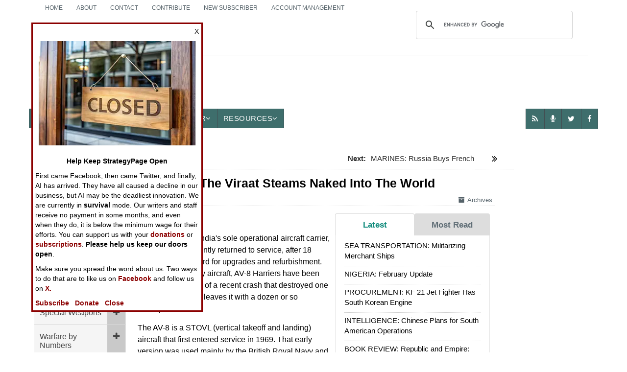

--- FILE ---
content_type: text/css
request_url: https://strategypage.com/css/style_08-08-20.css
body_size: 11407
content:
/*
Template Name: StrategyPage-2015
Author: StrategyPage and BeiBay
Description: StrategyPage stylesheet 2015
Version: 3.9
*/
body {
    font-family: "Helvetica Neue",HelveticaNeue,helvetica,arial,sans-serif;
    background-color: #fff;
    color: #000;
    overflow-x: hidden !important;
}

p {
    color: #000;
}

.container #mainContent p, .container #bios p {
    font-size: 16px;
    font-size: 1.6rem;
}

/* Alignments */
.alignleft, .alignleft img {
    display: inline;
    float: left;
}

.alignright, .alignright img {
    display: inline;
    float: right;
}

.aligncenter, img.aligncenter, .aligncenter img {
    display: block;
    margin-right: auto;
    margin-left: auto;
}
/* Lists and Links changes that were done in bootstrap are marked !important and noted*/
ul {
    padding: 0;
    margin: 0;
    list-style: none;
}

a {
    text-decoration: none;
    color: #616f77;
}
/* add to topnav1 for anchor link favs */
.buttonet {
    float: right;
    margin-top: 5px;
    margin-bottom: 15px;
    font-size: 99%;
}

    .buttonet a {
        color: #094840 /* #487d8e*/;
        border: 1px solid #094840;
        padding: 5px;
        margin: 2px 10px 5px;
        text-align: center;
        border-radius: 4px;
        -moz-border-radius: 4px;
        -webkit-border-radius: 4px;
    }

        .buttonet a > i {
            margin: 0 5px;
        }

        .buttonet a:hover {
            background: #094840 /* change from green1 top #128c7d*/;
            color: #fff;
        }

a, a:visited, .stratpg a, .stratpg a:visited {
    text-decoration: none !important; /* from underline in Bootstrap change */
}

    a:hover {
        color: #646464;
        text-decoration: none;
    }

.recent-stories a:hover {
    color: #8f3d3a;
    text-decoration: underline;
}

a:focus, .stratpg a:focus {
    outline: none !important; /* from thin dotted in Bootstrap change; and
  outline: 5px auto -webkit-focus-ring-color;
  outline-offset: -2px; */
    text-decoration: none;
    outline: none !important;
    outline-offset: none !important; /*Bootstrap changes */
}

h1, h2, h3,
h4, h5, h6 {
    font-weight: 600;
    font-family: "Helvetica Neue",HelveticaNeue,helvetica,arial,sans-serif;
    color: #444; /* change from 4e4e4e */
}

    h2.post_title {
        text-align: left; /* change from center */
        line-height: 1 !important;
        width: 97%;
        margin: 10px auto !important;
    }

h1 {
    font-size: 36px;
    color: #fff;
}

h2 {
    font-size: 25px;
}

h3 {
    font-size: 22px;
    color: #787878;
    font-weight: 400;
    line-height: 24px;
}

h4 {
    font-size: 20px;
}
/*Images */
img {
    border: none;
}

.advertisements img:hover, a img:hover {
    opacity: 0.75;
}

.img-center {
    display: block;
    margin-left: auto;
    margin-right: auto;
    text-align: center;
}

.img-right {
    display: block;
    margin-left: auto;
}

.img-left {
    display: block;
    margin-right: auto;
}

.transition {
    -webkit-transition: all 0.5s; /* Ch, Saf  3.2 */
    -moz-transition: all 0.5s; /* 4 < Fx <16 */
    -ms-transition: all 0.5s; /* IE 10 */
    -o-transition: all 0.5s; /* 10.5 < Op < 12.1 */
    transition: all 0.5s; /* IE 10, Ch 26+, Fx 16+, Op 12*/
}

#header {
    width: 98%;
    margin: 0 auto;
}

    #header .row {
        margin: 0 auto;
    }

.header_top {
    display: inline;
    float: left;
    width: 100%;
    border-bottom: 1px solid #e6e6e6;
}

.header_top_left {
    float: left;
    display: inline;
    width: 65%;
}

.top_nav {
    text-align: left;
}

    .top_nav li {
        display: inline-block;
    }

        .top_nav li a {
            color: #556269; /* was 798992 */
            display: inline-block;
            font-family: "Helvetica Neue",HelveticaNeue,helvetica,arial,sans-serif;
            font-size: 12px;
            padding: 8px 12px;
            text-transform: uppercase;
            -webkit-transition: all 0.5;
            -o-transition: all 0.5;
            transition: all 0.5;
        }

            .top_nav li a:hover {
                color: #128c7d;
                text-decoration: none;
                outline: none;
            }

            .top_nav li a.active {
                color: #094840;
                text-decoration: underline;
            }

.header_top_right {
    float: right;
    display: inline;
    width: 34%;
    text-align: right;
    margin-bottom: 10px;
}

.search_form {
    padding: 3px 0 0;
    
    width: 130px;
}

    .search_box {
        background: none repeat scroll 0 0 #eee;
        border: medium none;
        color: #444;
        display: inline-block;
        line-height: 27px;
        margin: 0;
        max-height: 31px;
        padding: 0 0 0 15px;
        width: 100px;
        vertical-align: top;
        
    }

    .search_button{
        background: url("/images/search_icon.png") no-repeat scroll center 5px rgba(0, 0, 0, 0);
        height: 27px;
        line-height: 27px;
        display: inline-block;
        border: none;
        width: 30px;
        
        
    }

.header_bottom {
    display: inline;
    float: left;
    width: 100%;
    padding: 15px 0;
}

/* icons */
.secret {
    font-size: 55px;
    margin: 15px 0 2px;
}

.fa-book, .fa-video-camera, .fa-file-video-o {
    font-size: 55px;
    margin: 5px 10px 3px 1px;
    padding-right: 20px;
}

.fa-folder {
    font-size: 50px;
    margin: 5px 0;
}
/* LOGO */
.logo-Spage {
    float: left;
    width: 295px;
    margin: 0;
    padding: 0;
}

    .logo-Spage a:focus {
        color: #000;
    }

.logo {
    color: #151515;
    letter-spacing: 1px;
    font-family: Georgia, "Times New Roman", Times, serif;
    font-size: 30px;
    margin: 15px 0 0;
    font-weight: bold;
    line-height: 32px;
    float: left;
}

.logo-img {
    width: 60px;
    height: 57px;
    float: left;
    margin: 0px 0 0;
}

.logo > img:hover {
    opacity: 1;
}

.logo > strong {
    color: #128c7d;
}

.logo > span {
    text-indent: 10px;
    color: #444;
    font-style: italic;
    font-weight: normal;
    display: block;
    letter-spacing: normal;
    font-size: 16px;
}

.navbar-default, #mobile-menu {
    border-radius: 0;
    padding: 0;
    margin-bottom: 0;
}

.container-fluid {
    padding-left: 0;
    padding-right: 0;
}

.navbar-collapse {
    padding-left: 0;
    padding-right: 0;
}

.custom_nav {
    width: 100%;
}

.navbar-default .navbar-nav > li > a, #mobile-menu .navbar-nav > li > a {
    color: #fff;
    display: block;
    font-family: "Helvetica Neue",HelveticaNeue,helvetica,arial,sans-serif;
    font-size: 15px;
    text-decoration: none;
    text-transform: uppercase;
    -webkit-transition: all 0.5s;
    -o-transition: all 0.5s;
    transition: all 0.5s;
}

.dropdown-menu > li > a {
    margin-top: -2px;
    color: #fff;
    padding: 5px 15px;
    -webkit-transition: all 0.5s; /* Ch, Saf  3.2 */
    -moz-transition: all 0.5s; /* 4 < Fx <16 */
    -ms-transition: all 0.5s; /* IE 10 */
    -o-transition: all 0.5s; /* 10.5 < Op < 12.1 */
    transition: all 0.5s; /* IE 10, Ch 26+, Fx 16+, Op 12*/
}

.navbar-default .navbar-nav > li > a.active {
    background: #094840;
    height: auto;
}

.dropdown-menu > li > a.active {
    text-decoration: underline;
}

/* addits */
li.social-menu {
    display: inline-block;
    float: right;
    font-size: 15px;
    margin: 0;
}

.socialed {
    display: block;
    font-size: 15px;
    float: right;
}

li.social-menu:hover {
    color: #edbb1f !important;
    background-color: #094840;
}

.social-top {
    display: inline-block;
    float: left;
    padding: 0;
    margin: 0;
}

#navarea {
    margin: 15px auto;
}

.navbar-right {
    float: right;
    width: 65%;
    margin: 0;
    padding: 0;
}

#mainContent {
    position: relative; /* added to make hovers on tabs, etc. work */
    background-color: #fff;
    display: inline;
    float: left;
    padding-top: 5px;
    width: 100%;
}

    #middle .col-md-6, .middle .col-md-6 {
        padding: 0 10px;
    }

.content_top {
    margin: 0 auto;
    float: left;
    display: inline;
    width: 100%;
}

.latest_slider {
    float: none; /* was left */
    display: block; /* was inline */
    width: 100%;
    /* padding-left: 10px; */
}

.photo-content .latest_slider {
    width: 95%;
    display: block;
    float: none;
    margin: 0 auto;
    background: #c1c0b4;
}

.content_top_right {
    float: left;
    display: inline;
    width: 100%;
}
/* Captions */
figcaption, caption {
    text-align: center;
    background: #eee;
    padding: 5px;
    margin: 0 auto 10px;
    border-bottom: 2px solid #7dc34d;
}
/* Featured Navs */
    .featured_nav li {
        display: block;
        float: left;
        height: 208px;
        margin-bottom: 10px;
        margin-right: 10px;
        position: relative;
        width: 48%;
    }

        .featured_nav li img {
            width: 100%;
            height: 100%;
        }

        .featured_nav li:hover .title_caption {
            height: 130px;
            padding-top: 15%;
        }

.title_caption {
    position: absolute;
    left: 0;
    right: 0;
    bottom: 0;
    padding: 10px;
    text-align: center;
    background-color: rgba(0,0,0,0.75);
    -webkit-transition: all 0.5s; /* Ch, Saf  3.2 */
    -moz-transition: all 0.5s; /* 4 < Fx <16 */
    -ms-transition: all 0.5s; /* IE 10 */
    -o-transition: all 0.5s; /* 10.5 < Op < 12.1 */
    transition: all 0.5s; /* IE 10, Ch 26+, Fx 16+, Op 12*/
}

.featured_nav li a {
    display: block;
    width: 100%;
    height: 100%;
    font-size: 16px;
    color: #fff;
    -webkit-transition: all 0.5s; /* Ch, Saf  3.2 */
    -moz-transition: all 0.5s; /* 4 < Fx <16 */
    -o-transition: all 0.5s; /* 10.5 < Op < 12.1 */
    transition: all 0.5s; /* IE 10, Ch 26+, Fx 16+, Op 12*/
}

.content_middle {
    float: left;
    display: inline;
    width: 100%;
}

.content_middle_leftbar {
    float: left;
    display: inline;
    width: 100%;
}

.single_category {
    float: left;
    display: inline;
    width: 100%;
}

    .single_category > h2, .archive_style_1 > h2 {
        text-align: center;
        font-size: 20px;
        font-weight: 700;
        margin-top: 5px;
        text-transform: uppercase;
        position: relative;
    }

.bold_line {
    bottom: 0;
    display: block;
    height: 10px;
    left: 0;
    position: absolute;
    width: 100%;
}

    .bold_line span {
        display: block;
        height: 100%;
        width: 100%; /*theme.css*/
        background-color: #128c7d;
    }

.solid_line {
    background-color: #fff;
    bottom: 5px;
    display: block;
    height: 1px;
    left: 0;
    position: absolute;
    width: 100%;
    z-index: 0;
}

/* Category Navs */

    .catg1_nav li {
        float: left;
        display: inline;
        width: 100%;
        margin-bottom: 30px;
    }

.catgimg_container {
    height: 150px;
    overflow: hidden;
    width: 100%;
    overflow: hidden;
}

.catg1_img img {
    height: 100%;
    width: 100%;
    -webkit-transition: all 0.5s;
    -o-transition: all 0.5s;
    transition: all 0.5s;
}

.catg1_img:hover img {
    -webkit-transform: scale(1.1); /* Safari and Chrome */
    -moz-transform: scale(1.1); /* Firefox */
    -ms-transform: scale(1.1); /* IE 9 */
    -o-transform: scale(1.1); /* Opera */
    transform: scale(1.1);
}

.single_featured_slide {
    float: left;
    display: inline;
    width: 100%;
    text-align: center;
}

    .single_featured_slide img {
        width: 100%;
    }

    .single_featured_slide > h2 a {
        color: #383838;
        font-size: 22px;
        font-weight: bold;
        text-transform: uppercase;
        -webkit-transition: all 0.5s;
        -o-transition: all 0.5s;
        -moz-transition: all 0.5s;
        transition: all 0.5s;
    }

        .single_featured_slide > h2 a:hover {
            color: #3e6e6c;
        }

    .single_featured_slide > p {
        font-size: 12px;
        padding: 0 16px;
    }
/* Slicks-style*/
.content_middle_middle .slick-prev {
    left: 15px;
    top: 25px;
}

.content_middle_middle .slick-next {
    left: 62px;
    right: 0;
    top: 25px;
}

.content_middle_rightbar {
    float: left;
    display: inline;
    width: 100%;
}

.content_bottom {
    float: left;
    display: inline;
    width: 100%;
}

.content_bottom_left {
    background-color: #fff;
    display: inline;
    float: left;
    margin-left: -15px;
    min-height: 200px;
    width: 102%;
    padding-right: 25px;
}

    .content_bottom_left .title_text {
        background-color: #fff;
    }

.archive_style_1 > .world_category_left {
    width: 48% !important;
    margin-right: 2%;
}
/*Features / fashion Categ */

    .features_catgnav li {
        border-bottom: 1px solid #ddd;
        display: block;
        margin-bottom: 10px;
        width: 100%;
    }

.catgimg2_container {
    width: 100%;
    height: 240px;
    float: left;
    display: block;
    overflow: hidden;
}

    .catgimg2_container img {
        width: 100%;
        height: 100%;
        -webkit-transition: all 0.5s;
        -moz-transition: all 0.5s;
        -ms-transition: all 0.5s;
        -o-transition: all 0.5s;
        transition: all 0.5s;
    }

    .catgimg2_container a:hover img {
        -webkit-transform: scale(1.1); /* Safari and Chrome */
        -moz-transform: scale(1.1); /* Firefox */
        -ms-transform: scale(1.1); /* IE 9 */
        -o-transform: scale(1.1); /* Opera */
        transform: scale(1.1);
    }
/* Comments and Posts */
.comments_box {
    float: left;
    display: inline;
    width: 100%;
    margin-bottom: 10px;
}

span.meta_date, span.meta_comment, span.meta_more {
    display: inline-block;
    margin-right: 8px;
    color: #777;
    font-size: 12px;
}

    span.meta_date:hover, span.meta_comment:hover, span.meta_more:hover, span.meta_comment a:hover, span.meta_more a:hover {
        color: #3e6e6c;
    }

    span.meta_date:before {
        content: "";
        font-family: FontAwesome;
        font-style: normal;
        font-weight: normal;
        padding-right: 4px;
        text-decoration: inherit;
    }

    span.meta_comment:before {
        content: "";
        font-family: FontAwesome;
        font-style: normal;
        font-weight: normal;
        padding-right: 4px;
        text-decoration: inherit;
    }

    span.meta_more:before {
        content: "";
        font-family: FontAwesome;
        font-style: normal;
        font-weight: normal;
        padding-right: 4px;
        text-decoration: inherit;
    }

/* accordion comments in theme.css*/
.comment {
    border-bottom: 2px solid #ddd;
    padding: 10px 0;
    line-height: 1.2;
}

    .comment .pull-left {
        margin: 0 5px;
    }

.commenter a {
    color: #556269; /* was change 798992*/
}

.comment-text {
    margin: 10px auto 10px 10px;
}

h5.comment-heading {
    font-size: inherit;
    margin: 0 5px;
}
/* nested comment */
.comment .comment {
    margin-left: 3%;
    border-bottom: 1px solid #ddd;
    border-top: 1px solid #ddd;
}
/* Tab Panels and Newsfeeder*/

.custom-tabs li {
    border-radius: 4px 4px 0 0;
    background: #ddd;
    text-align: center;
}
/*Nav Tabs */
.nav-tabs {
    border-bottom: 1px solid #3e6e6c;
}

.tab-content {
    padding-top: 20px;
}

.nav-tabs > li > a:before {
    visibility: hidden;
    margin-right: 0 !important;
}

.nav-tabs.nav-justified li {
    border-radius: 4px 4px 0 0;
}

.nav-tabs.nav-justified > li > a {
    margin-right: 0;
    margin-bottom: 0;
    border-bottom: none !important;
    border-radius: 4px 4px 0 0;
}

.nav-tabs > li.active > a, .nav-tabs > li.active > a:focus {
    color: #128c7d;
}

    .nav-tabs > li.active > a:hover {
        color: #3e6e6c !important;
    }

.nav-tabs > li > a:hover {
    background-color: #49b381;
    color: #fff !important;
}

.custom-tabs a.title {
    font-size: 115%;
    font-weight: bold;
}

.newsfeeder .tab-content, .newsfeeder-mobile .tab-content {
    border: 1px solid #e6e6e6;
    border-top: 0;
    padding: 10px;
}

.newsfeeder-mobile {
    display: none;
}

.newsfeeder {
    display: block;
    padding: 0 10px;
    min-width: 336px;
}

    .newsfeeder .tab-content li a {
        color: #000;
    }

        .newsfeeder .tab-content li a:hover {
            color: #646464;
            text-decoration: underline;
        }

.small_catg li, .news_catg li {
    border-bottom: 1px dotted #ccc;
    display: block;
    width: 95%;
    margin: 0 auto 10px;
    padding-bottom: 10px;
}

    .small_catg li:last-child {
        border-bottom: none;
    }

.popular_catg li {
    border-bottom: 1px dotted #ccc !important;
}
/* ====== */
.media-left, .comment-left {
    width: 112px;
    height: 112px;
}

    .media-left > img {
        width: 100%;
        height: 100%;
    }

h5.media-heading {
    font-size: 17px;
}

.media-heading a {
    font-family: Verdana, Geneva, sans-serif;
}

    .media-heading a:hover {
        color: #3e6e6c;
    }

.games_features_area {
    float: left;
    display: inline;
    width: 100%;
}

.games_category {
    float: left;
    display: inline;
    width: 49%;
}

.features_category {
    float: right;
    display: inline;
    width: 49%;
}

.videos_catrarea {
    float: left;
    display: inline;
    width: 100%;
}

.content_bottom_right {
    float: left;
    display: inline;
    width: 100%;
}

.single_bottom_rightbar {
    float: left;
    display: inline;
    width: 100%;
    margin-bottom: 10px;
}

    .single_bottom_rightbar > h2 {
        color: #222;
        display: block;
        font-size: 20px;
        font-weight: 700;
        line-height: 25px;
        margin: 6px 0 15px;
        padding: 0 0 13px;
        text-transform: uppercase;
        position: relative; /*theme.css*/
        border-bottom: 3px solid #3e6e6c;
    }

        .single_bottom_rightbar > h2:after {
            background: none repeat scroll 0 0 #556269 /* was 798992 change*/;
            bottom: -3px;
            content: "";
            height: 3px;
            left: 0;
            position: absolute;
            width: 45%;
        }

    .popular_catg .media-left img {
        border: 1px solid lightGrey;
        padding: 2px;
    }

    .popular_catg li {
        border-bottom: none;
    }

.single_bottom_rightbar ul li a {
    -webkit-transition: all 0.5s;
    -o-transition: all 0.5s;
    -moz-transition: all 0.5s;
    -ms-transition: all 0.5s;
    transition: all 0.5s;
}

.single_bottom_rightbar ul li > a:hover {
    color: #3e6e6c;
}

.single_bottom_rightbar ul li > a:before {
    content: "";
    display: inline-block;
    font-family: FontAwesome;
    font-style: normal;
    font-weight: normal;
    line-height: 1;
    margin-right: 5px;
}

.blog_archive {
    display: inline;
    float: left;
    width: 100%;
    margin-bottom: 15px;
}

    .blog_archive select {
        background-color: #fff;
        border: medium none;
        height: 50px;
        padding: 10px;
        width: 100%;
    }

        .blog_archive select option {
            cursor: pointer;
            padding: 10px 5px;
        }

#footer {
    float: left;
    display: inline;
    width: 100%;
    border-top: 10px solid #798992;
    margin-top: 30px;

}

.footer_top {
    background-color: #434c51;
    display: inline;
    float: left;
    padding: 15px 0;
    width: 100%;
}

    .footer_top h2, #footer h2 {
        color: #ddd;
    }

    .footer_top a {
        color: #eee;
    }

        .footer_top a:hover {
            color: #e69d00;
        }

.single_footer_top {
    float: left;
    display: inline;
    width: 100%;
}

    .single_footer_top > h2 {
        font-size: 18px;
        margin: 0 0 10px;
        padding: 6px 0;
        text-transform: uppercase;
    }
/* Flickr Widgets */

    .flicker_nav li {
        display: block;
        float: left;
        width: 22%;
        margin-right: 8px;
        margin-bottom: 8px;
    }

        .flicker_nav li a {
            display: block;
            height: 75px;
            width: 100%;
        }

            .flicker_nav li a img {
                width: 100%;
                height: 100%;
                -webkit-transition: all 0.5s;
                -moz-transition: all 0.5s;
                -ms-transition: all 0.5s;
                -o-transition: all 0.5s;
                transition: all 0.5s;
            }

                .flicker_nav li a img:hover {
                    opacity: 0.75;
                    -webkit-transform: rotate(360deg); /* Safari and Chrome */
                    -moz-transform: rotate(360deg); /* Firefox */
                    -ms-transform: rotate(360deg); /* IE 9 */
                    -o-transform: rotate(360deg); /* Opera */
                    transform: rotate(360deg);
                }

.labels_nav {
    text-align: left;
}

    .labels_nav li {
        display: inline-block;
    }

        .labels_nav li a {
            display: inline-block;
            background: none repeat scroll 0 0 #2e3d45;
            color: #dddddd;
            line-height: 12px;
            margin: 0 2px 4px 0;
            padding: 12px 17px;
            -webkit-transition: all 0.5s;
            -o-transition: all 0.5s;
            -moz-transition: all 0.5s;
            -ms-transition: all 0.5s;
            transition: all 0.5s;
        }

            .labels_nav li a:hover {
                background-color: #3e6e6c;
            }

.single_footer_top p {
    color: #ddd;
}

.footer_bottom {
    float: left;
    display: inline;
    width: 100%;
    background: none repeat scroll 0 0 #282e31;
    color: #eeeeee;
    font-size: 12px;
    padding: 8px 20px;
}

.footer_bottom_left {
    float: left;
    display: inline;
    width: 100%;
}

    .footer_bottom_left p, .footer_bottom_right p {
        color: #949494;
        margin: 9px 10px 10px;
    }

.footer_bottom_right p {
    font-size: 10px;
}

.footer_bottom_right {
    float: left;
    display: inline;
    width: 100%;
    text-align: right;
}
/*=========start single page===========*/
.single_page_area {
    border-bottom: 2px solid #333;
    display: inline;
    float: left;
    padding-top: 5px;
    width: 100%;
    padding-bottom: 15px;
}

.breadcrumb {
    border-radius: 0; /*theme.css add*/
    background-color: #3e6e6c;
    border: 2px solid #3e6e6c;
}

    .breadcrumb li a {
        color: #fff;
    }

    .breadcrumb > li + li:before {
        color: #fff;
    }

    .breadcrumb > .active {
        color: #fff;
    }

.single_page_area > h2 {
    color: #556269;
    border-left: 0;
    color: #000;
    padding: 0 10px;
    line-height: 40px;
}

.single_page_content {
    font-size: 15px;
    color: #000;
    float: left;
    display: inline;
    width: 95%;
}

    .single_page_content p {
        margin: 10px auto 15px;
        width: 95%;
        line-height: 1.5;
    }

.post_commentbox, .post_topinfo {
    border-bottom: 1px dotted #dedede;
    display: inline;
    float: left;
    margin-bottom: 15px;
    padding-bottom: 2px;
    padding-left: 5px;
    width: 100%;
}

    .post_commentbox a, .post_topinfo a {
        color: #556269 /* was 798992 */;
        margin-right: 5px;
        font-size: 13px;
        font-family: "Helvetica Neue", HelveticaNeue, helvetica, arial, sans-serif;
    }

.post_topinfo {
    text-align: right;
}

    .post_commentbox a:hover, .post_commentbox span:hover, .post_topinfo a:hover, .post_topinfo span:hover {
        color: #3e6e6c;
    }

    .post_commentbox a > i, .post_topinfo a > i {
        margin-right: 5px;
    }

    .post_commentbox span, .post_topinfo span {
        color: #556269 /* change from 798992 */;
        font-size: 11px;
        margin-right: 5px;
    }

        .post_commentbox span > i, .post_topinfo span > i {
            margin-right: 5px;
        }

figure img, .single_page_content img.no-margin {
    margin: 10px auto 0;
}

.single_page_content img {
    margin-bottom: 10px;
    margin-top: 20px;
    max-width: 100%;
}

.single_page_content h1, .page h1 {
    color: #000;
}

.single_page_content ul {
    margin-bottom: 10px;
}

    .single_page_content ul li {
        margin-bottom: 3px;
        padding-left: 30px;
    }

        .single_page_content ul li a:hover {
            opacity: 0.75;
        }

        .single_page_content ul li:before {
            border-radius: 0;
            color: #128c7d;
            content: "";
            height: 10px;
            margin-left: -15px;
            margin-top: 5px;
            position: absolute;
            width: 10px;
            /*theme.css*/ background: none repeat scroll 0 0 #3e6e6c;
        }

/* Article Newsfeeder Tabs */
#latest-pop-tabs1 .nav-justified.custom-tabs li a {
    list-style: none;
}

.single_page_content .newsfeeder ul, .single_page_content .newsfeeder li, .single_page_content .newsfeeder, .single_page_content .nav-tabs {
    list-style: none;
    list-style-type: none !important;
}

/* Newsfeeder in Content; News Tabs in Article */
.single_page_area .newsfeeder {
    float: right;
    display: inline;
    max-width: 50%;
}

.single_page_area .frontnewsfeeder {
    float: right;
    display: inline;
    max-width: 100%;
}

.single_page_content .newsfeeder ul li:before {
    border-radius: 0;
    display: none;
    content: none;
    height: 1px;
    margin-left: 0;
    margin-top: 0;
    position: relative;
    width: 0;
    /*theme.css*/ background: none;
}

.single_page_content .newsfeeder ul li {
    margin-bottom: 5px;
    padding-left: 0;
}

.single_page_content .newsfeeder ul {
    margin-bottom: 0;
}
/* Blockquotes */

.single_page_content blockquote, blockquote {
    border-color: #eee #3e6e6c;
    border-left: 5px solid #3e6e6c;
}

.single_page_content blockquote, blockquote {
    border-style: solid;
    border-width: 5px;
    font-size: 15px;
    font-style: italic;
}

    blockquote.feature {
        text-align: center;
        font-size: 115%;
        font-family: Georgia, "Times New Roman", Times, serif;
        font-weight: bold;
        width: 90%;
        margin: 0 auto;
    }

        blockquote.feature a {
            color: #0f7569 /*green1 dark*/;
        }

            blockquote.feature a:hover {
                color: red;
            }

    blockquote.leftframe {
        border-left: 5px solid #3e6e6c; /* was .single_page_area > h2 border */
    }
/* add for top nav posts */
.top-nav-extras { /*add to work */
    padding: 0;
    overflow: auto;
    display: table;
    width: 100%;
    margin-bottom: 0;
}

.post_pagination_top { /*add to work */
    padding: 0;
    overflow: auto;
    display: table;
    width: 100%;
    margin-bottom: 0;
}

.next1top {
    float: right;
    position: relative;
    display: table;
    margin-bottom: 5px;
    margin-bottom: .5rem;
    font-size: 89%;
    min-height: 25px;
    padding: 5px auto 3px;
    text-align: right;
    width: 100%; /*change from 87% */
}

.frontpage-middle  .newsfeeder {
    display: inline;
    max-width: 100%;
}

.frontpage-middle {
    padding: 0 15px 10px 15px;
    border-bottom: none;
    margin-top: -15px;
}

.next1top span {
    font-weight: bold;
    padding-right: 10px;
}

.next1top .top-naver {
    font-weight: bold;
    padding-right: 10px;
    line-height: 1;
    margin-bottom: 0;
}

.next1top a.posts-nav .postnav-title p {
    color: #2b2b2b; /*link green */
    font-weight: normal;
    padding: 10px 2px 10px 5px;
    margin: 0 auto;
    line-height: 1.5;
    text-indent: -10px;
    font-size: 15px !important;
    font-size: 1.5rem !important;
    border-bottom: 1px dotted #dedede; /* was border-bottom: 1px solid #798992;*/
}

    .next1top a.posts-nav .postnav-title p:hover {
        color: #c52d2f; /* red hover */
    }

.next1top a.posts-nav i {
    border-bottom: 1px dotted #dedede;
    text-align: center;
    padding-top: 11px;
    font-size: 20px;
    background-color: #fff;
    color: #000;
    float: left;
    width: 10%;
    height: 100%;
    position: absolute;
    right: 0;
    top: 0;
    bottom: 0;
    overflow: auto;
}

    .next1top a.posts-nav i:hover {
        color: #c52d2f; /* red hover */
        background-color: #fff;
    }

.next1top .postnav-title {
    float: left;
    width: 90%;
    position: relative;
    left: 0;
    border-left: 0;
    overflow: hidden;
    font-weight: normal;
}
/* Pagination */
.post_pagination { /*add to work */
    padding: 0;
    overflow: auto;
    display: table;
    width: 100%;
    border-top: 2px solid #3e6e6c;
}
/* add for height fit ; Posts Nav */
.prev1 {
    width: 50%;
    float: left;
    position: relative;
    border-right: 1px solid #3e6e6c;
    display: table;
    border-bottom: 2px solid #3e6e6c;
    min-height: 75px;
}

.next1 {
    width: 50%;
    float: right;
    border-left: 1px solid #3e6e6c;
    position: relative;
    display: table;
    border-bottom: 2px solid #3e6e6c;
    min-height: 75px;
}

.prev-arrows {
    float: left;
    width: 20%;
}

.next-arrows {
    float: right;
    width: 20%;
}

.prev1 a.posts-nav i {
    text-align: center;
    padding-top: 15px;
    font-size: 20px;
    background-color: #3e6e6c;
    color: #fff;
    float: left;
    width: 20%;
    height: 100%;
    position: absolute;
    left: 0;
    top: 0;
    bottom: 0;
    overflow: auto;
    border-right: 2px solid #3e6e6c;
}

.next1 a.posts-nav i {
    text-align: center;
    padding-top: 15px;
    font-size: 20px;
    background-color: #3e6e6c;
    color: #fff;
    float: left;
    width: 20%;
    height: 100%;
    position: absolute;
    right: 0;
    top: 0;
    bottom: 0;
    overflow: auto;
}

    .prev1 a.posts-nav i:hover, .next1 a.posts-nav i:hover {
        background-color: #c52d2f; /* red hover */
        color: #fff;
    }

.prev1 .postnav-title {
    float: right;
    width: 80%;
    position: relative;
    left: 0;
    overflow: hidden;
    font-weight: normal;
}

.next1 .postnav-title {
    float: left;
    width: 80%;
    position: relative;
    left: 0;
    overflow: hidden;
    font-weight: normal;
}

.postnav-title h5 {
    text-align: center;
}

.postnav-title p.post-naver {
    font-size: 99% !important;
}

a.posts-nav .postnav-title h5 {
    color: #2b2b2b; /* from 798992; /*link green */
    font-weight: normal;
    padding: 2px 5px 10px;
    width: 90%;
    margin: 0 auto;
}

    a.posts-nav .postnav-title h5:hover {
        color: #444;
    }

.postnav-title .post-naver {
    text-align: center;
    text-transform: uppercase;
    font-weight: bold;
    line-height: 1;
    margin: 10px auto 5px;
}

/* end add */
.prev {
    display: table /*change from inline*/;
    overflow: hidden;
    float: left;
    width: 50%;
    border-right: 2px solid #3e6e6c;
}

.next {
    display: inline;
    float: right;
    width: 50%;
    text-align: right;
}

.angle_left {
    background-color: #3e6e6c;
    color: #fff;
    height: 100%;
    display: block;
    float: left;
    font-size: 20px;
    padding: 30px 2px;
    text-align: center;
    width: 50px;
}

.angle_right {
    background-color: #3e6e6c;
    color: #fff;
    display: block;
    float: right;
    font-size: 20px;
    padding: 30px 2px;
    text-align: center;
    width: 50px;
}

    .angle_right:hover, .angle_left:hover {
        color: #fff;
        background: #c52d2f;
    }

.similar_post {
    background-color: #fff;
    display: inline-block;
    float: left;
    margin-bottom: 20px;
    padding: 0 15px;
    width: 100%;
}

    .similar_post h2 {
        border-bottom: 1px dotted #798992;
        font-size: 25px;
        padding-bottom: 5px;
    }

        .similar_post h2 i {
            color: #3e6e6c;
        }

    .similar_post a::after {
        content: " | ";
        color: #333;
    }

    .similar_post a:last-child:after {
        content: "";
    }

.similar_nav li {
    border-bottom: 0 dotted #e5e5e5;
    width: 33.3%;
    float: left;
}

/*===============start archive page===================*/
.archive_area {
    float: left;
    display: inline;
    width: 100%;
}

.single_archive {
    display: inline;
    float: left;
    position: relative;
    width: 100%;
    margin-bottom: 20px;
}

.archive_imgcontainer {
    float: left;
    display: inline;
    width: 100%;
    height: 300px;
    overflow: hidden;
}

    .archive_imgcontainer > img {
        width: 100%;
        height: 100%;
        -webkit-transition: all 0.5s;
        -o-transition: all 0.5s;
        transition: all 0.5s;
    }

    .archive_imgcontainer:hover img {
        transform: scale(1.1);
    }

.archive_caption {
    bottom: 25px;
    left: 0;
    padding: 10px 20px;
    position: absolute;
}

    .archive_caption h2 > a {
        background-color: rgba(0, 0, 0, 0.4);
        color: #fff;
        display: inline-block;
        font-size: 24px;
        line-height: 26px;
        padding: 8px 10px 10px;
    }

        .archive_caption h2 > a:hover {
            text-decoration: underline;
        }

    .archive_caption p {
        background-color: rgba(0, 0, 0, 0.4);
        color: #fff;
        padding: 3px;
    }

.read_more {
    border-bottom: 4px solid #128c7d;
    bottom: 0;
    display: block;
    left: 0;
    position: absolute;
    text-align: right;
    width: 100%;
}

    .read_more > span {
        background-color: #128c7d;
        color: #fff;
        display: inline-block;
        padding: 5px 10px;
    }

/*==============start 404 page==============*/
.error_page_content {
    display: inline;
    float: left;
    text-align: center;
    width: 100%;
    padding-bottom: 45px;
}

    .error_page_content h1 {
        display: inline-block;
        font-size: 300px;
        font-weight: 400;
        position: relative;
        vertical-align: middle;
        color: #128c7d;
    }

        .error_page_content h1:after, .error_page_content h1:before {
            background: none repeat scroll 0 0 #fff;
            content: "";
            height: 20px;
            margin-top: -10px;
            position: absolute;
            top: 50%;
            -webkit-transform: rotate(45deg);
            -mz-transform: rotate(45deg);
            -ms-transform: rotate(45deg);
            -o-transform: rotate(45deg);
            transform: rotate(45deg);
            width: 20px; /*theme.css*/
            border: 2px solid #3e6e6c;
        }

        .error_page_content h1:after {
            right: -60px;
        }

        .error_page_content h1:before {
            left: -60px;
        }

    .error_page_content h2 {
        color: #c1c0b4; /*beige color */
        font-size: 60px;
        font-weight: 400;
    }

    .error_page_content h3 {
        font-size: 24px;
        margin-top: 35px;
    }

    .error_page_content p {
        font-size: 23px;
        line-height: 31px;
        margin: 36px auto 0;
        max-width: 630px;
        padding: 9px 0 8px;
        position: relative; /*theme.css*/
        border-bottom: 2px solid #3e6e6c;
        border-top: 2px solid #3e6e6c;
    }

        .error_page_content p:before {
            content: "";
            left: 0;
            position: absolute;
            top: 1px;
            width: 100%; /*theme.css*/
            border-top: 1px solid #3e6e6c;
        }

        .error_page_content p:after {
            bottom: 1px;
            content: "";
            left: 0;
            position: absolute;
            width: 100%; /*theme.css*/
            border-top: 1px solid #3e6e6c;
        }

        .error_page_content p > a:hover {
            color: #128c7d;
        }

/*=============About page==========*/

.mini-menu {
    text-align: center;
    font-size: 17px;
}

    .mini-menu a {
        color: #094840 /*#6da4b5 */;
    }

        .mini-menu a:hover {
            color: #e69d00;
        }

.about_area .col-md-12 .col-md-8 {
    padding: 30px 25px 15px 13px;
    padding: 3rem 2.5rem 1.5rem 1.3rem;
}

.bios-about p {
    padding: 0 10px 5px 15px;
    padding: 0 1rem .5rem 1.5rem;
}

.about_area {
    display: inline;
    float: none;
    padding: 0 15px 25px;
    width: 100%;
}

    .about_area p {
        font-size: 15px;
        font-size: 1.5rem;
    }

    .about_area h1 {
        color: #000;
    }

    .about_area h2 a {
        background: #fff;
    }


    #bios h3 {
        margin: auto auto 2px;
    }

.bios h3, .bios h3 a {
    margin: auto 0 0;
    color: #094840;
}

    .bios h3 a:hover {
        color: #128c7d;
    }

.text-left a {
    color: #128c7d;
}

.text-left button a {
    color: #fff;
}

#sources h3, #jobs h3 {
    font-weight: bold;
    color: #444;
}

#sources, #jobs, #advertiseSP {
    border-top: 2px solid #ddd;
}

#advertiseSP {
    margin-top: 10px;
    padding-top: 15px;
}

h5.role-title {
    margin: 2px auto 10px;
    color: #333;
}

.bios .img-circle {
    margin-top: 1.5rem;
}

#advertiseSP i {
    font-weight: 100;
}
/* Our Office  + world*/
.about_area .our_office {
    margin: 20px auto 0;
}

.our_office {
    display: inline;
    float: left;
    position: relative;
    text-align: center;
    width: 95%;
    margin: 20px auto; /*theme.css*/
    border-top: 2px solid #3e6e6c;
}

.our_office1 {
    display: inline;
    float: left;
    position: relative;
    text-align: center;
    width: 48%;
    margin-top: 30px; /*theme.css*/
    border-top: 2px solid #3e6e6c;
}

.our_office > h2 {
    font-size: 32px;
    margin: 24px 0;
}

.our_office:before { /* has double-grooved frame top line */
    content: "";
    left: 0;
    position: absolute;
    top: 1px;
    width: 100%; /*theme.css*/
    border-bottom: 1px solid #3e6e6c;
}

.world_category_right {
    float: right;
    display: inline;
    width: 49%;
    padding-top: 20px;
}

.world_category_left {
    float: left;
    display: inline;
    width: 49%;
    padding-top: 20px;
}

/*=============Posted Infos and Links page==========*/

.posted-info {
    list-style: none;
    border: 2px solid #ddd;
    padding: 10px 0;
}

    .posted-info a {
        font-weight: normal;
        color: #000;
    }

        .posted-info a:hover {
            text-decoration: underline;
            color: #3a8f67;
        }

    .posted-info .col-md-4 ul {
        border-right: 1px solid #555;
        padding: 0 15px 0 0;
    }

        .posted-info .col-md-4 ul.third {
            border-right: 0 !important;
        }

    .posted-info li {
        padding: 5px;
        border-bottom: 1px solid #444;
    }

/* === Slider == */ .single_iteam span {
    font-weight: bold;
    margin-right: 15px;
    font-size: 115%;
}

.single_iteam a:hover {
    color: #fff;
}

.single_iteam {
    position: relative;
}

    .single_iteam img {
        width: 100%;
    }

    .single_iteam h2 {
        display: inline-block;
        left: 0;
        position: absolute;
        right: 0;
        font-size: 20px;
        text-align: center;
        bottom: 2px;
    }

        .single_iteam h2 > a:hover {
            text-decoration: underline;
        }

        .single_iteam h2 > a {
            background-color: rgba(0, 0, 0, 0.7);
            color: #fff;
            display: inline-block;
            font-size: 20px;
            padding: 10px;
        }
/* ====== Photos Page ====== */
.photo-content {
    text-align: center;
}

    .photo-content p {
        font-size: 16px;
        font-size: 1.6rem;
    }

/* Bootstrap Change */
table {
    border-spacing: 0;
    border-collapse: collapse;
}

td,
th {
    padding: 0;
}
/*=============Contact Page==========*/
.contact_area {
    display: inline;
    float: left;
    padding: 0 15px 25px;
    width: 100%;
}

    .contact_area h1 {
        font-size: 45px;
        font-weight: 400;
        text-transform: uppercase;
        text-align: center;
    }

    .contact_area > p {
        text-align: center;
    }

.contact_bottom {
    float: left;
    display: inline;
    width: 100%;
}

.contact_us {
    width: auto;
    position: relative;
    margin: 20px auto;
}

.contact_us1 { /*theme.css*/
    border-top: 2px solid #3e6e6c;
    width: auto;
    position: relative;
    margin: 10px auto;
}

    .contact_us1:before /*double line frame top*/ {
        content: "";
        left: 0;
        position: absolute;
        top: 1px;
        width: 100%; /*theme.css*/
        border-bottom: 1px solid #3e6e6c;
    }

.contact_us > h2 {
    font-size: 32px;
    margin: 24px 0;
    text-align: center;
}

    .contact_form input[type="text"], .contact_form input[type="email"] {
        border-radius: 0;
        height: 40px;
        margin-bottom: 10px;
        width: 100%;
    }

    .contact_form textarea {
        width: 100%;
        height: 150px;
        border-radius: 0;
        margin-bottom: 10px;
    }

    .contact_form input[type="submit"] {
        float: right;
        height: auto;
        line-height: 40px;
        width: 100px;
        border: 1px solid #ccc;
        -webkit-transition: all 0.5s;
        -mz-transition: all 0.5s;
        -ms-transition: all 0.5s;
        -o-transition: all 0.5s;
        transition: all 0.5s;
    }

        .contact_form input[type="submit"]:hover {
            background-color: #3e6e6c;
            color: #fff;
            border-color: #3e6e6c;
        }

/* Recent Stories (Breaking News) */
.recent-stories {
    border-left: 10px solid #798992;
    border-right: 10px solid #798992;
    border-bottom: 5px solid #798992;
    display: inline;
    float: left;
    margin: 17px auto 10px;
    position: relative;
    width: 100%;
}

h2.breaking {
    background: #49b381;
    margin: 0 auto 15px;
}

.breaking a.title_text {
    color: #000;
    padding: 2px 10px 2px;
}

.title_text {
    background-color: #f6f6f6;
    display: inline-block;
    padding: 0 10px;
    position: relative;
    top: 5px;
    z-index: 1;
}

.recent-story-1 {
    border: solid #333;
    border-bottom-color: #6e3e40;
    border-width: 1px 2px;
    margin: 1rem auto 0;
    background: #f5f5f5;
    padding: .2rem 1.3rem;
    color: #000;
    width: auto;
    background: #fff;
}

    .recent-story-1 .lead {
        font-size: 17px;
    }

.recent-story-2 {
    border: solid #333;
    border-bottom-color: #6e3e40;
    border-width: 0 2px 1px;
    margin: 0 auto;
    background: #f5f5f5;
    padding: .5rem 1.3rem;
    color: #000;
    width: auto;
    background: #fff;
}

    .recent-story-2 .lead {
        font-size: 16px;
    }

.recent-story-3 {
    border: 1px solid #ddd;
    border-width: 0 1px 0 0;
    padding: .5rem .2rem;
}

.row-fluid .recent3 {
    border-left: 2px solid #333;
}

.row-fluid .recent4 {
    border-right: 2px solid #333;
}

.recent-story-4 {
    padding: .5rem .2rem;
    margin-top: 0;
}

.recents {
    border-bottom: 2px solid #333;
}

.recent-story-1 h2, .recent-story-2 h2 {
    text-align: center;
    font-size: 25px;
    margin-top: 13px;
}

    .recent-story-1 h2 a, .recent-stories a {
        color: #0066cc;
        font-family: "Helvetica Neue",HelveticaNeue,helvetica,arial,sans-serif;
    }

.recent-story-4 h3, .recent-story-3 h3, .recent-story-4 h4, .recent-story-3 h4 {
    font-weight: bold;
    margin-top: 10px;
}

.lead {
    font-size: 16px;
    line-height: 24px;
    font-weight: 400;
}

.recent-stories .meta_date {
    color: #666;
    font-size: 90%;
    font-weight: bold;
}

.post-page .single_page_content .meta_date {
    font-size: 99%;
    font-weight: bold;
    color: #000;
}

.content_middle_middle {
    border-left: 10px solid #798992;
    border-right: 10px solid #798992;
    display: inline;
    float: left;
    margin-top: 17px;
    position: relative;
    width: 100%;
}

    .content_middle_middle:after, .recent-stories:after /*dark green BG Left */ {
        content: "";
        height: 222px;
        left: -10px;
        position: absolute;
        top: 0;
        width: 10px;
        background-color: #3e6e6c;
    }

    .content_middle_middle:before, .recent-stories:before /*dark green background Right */ {
        content: "";
        background-color: #3e6e6c;
        height: 222px;
        right: -10px;
        position: absolute;
        top: 0;
        width: 10px;
    }

/* Accordions HERE moved to theme.css */
/*Dan's changes*/
.front-side-news-feed {
    margin-left: -10px;
}

.mainArt {
    font-weight: bold;
}

.latest {
    font-size: 12px;
    color: black;
    margin: 0 10px 10px 10px;
}

    .latest a {
        color: blue;
    }

        .latest a:hover {
            color: firebrick;
        }

    .latest h2 {
        margin: 0 0 0 0;
    }

        .latest h2 a {
            font-size: 16px;
            font-weight: bold;
            color: #1a4c30;
        }

            .latest h2 a:hover {
                color: firebrick;
            }

.news {
    border: 2px solid #798992;
    margin-bottom: 10px;
}

.news-title-text {
    font-size: 18px;
    font-weight: bold;
    color: #429793;
    text-align: center;
    z-index: 1;
    margin-top: -12px;
    background-color: white;
}

/* Ads */
#adWrapper img {
    text-align: center;
}

.advertisements {
    margin: 10px auto;
}

    .advertisements img {
        max-width: 100%;
        margin: 1px auto 2px;
    }

    .advertisements h5 {
        text-align: center;
    }

.books-interest {
    text-align: center;
    clear: both;
}

    .books-interest a {
        float: left;
    }

    .books-interest li {
        float: left;
        width: 30%;
        list-style: none;
    }

.books-interest2 li {
    list-style: none;
    text-align: center;
    margin: 5px auto;
}

.clearer {
    width: 100%;
    height: 15px;
    clear: both;
}

/*Prediction Market */
.prediction-market {
    padding: 5px 10px;
    text-align: center;
    color: #000;
    background: #eee;
    margin: 15px auto;
    border: 2px solid #434c51;
}

    .prediction-market p a {
        color: #444;
    }

    .prediction-market p, .prediction-market h4 {
        color: #000;
    }

    .prediction-market img {
        clear: both;
    }

    .prediction-market .advertisements img {
        margin-right: 10px;
    }

    .prediction-market span {
        color: #c52d2f;
    }
/* StrategyTalk */
.StrategyTalk {
    background: #ebf9fe;
    width: 100%;
    padding: 5px;
    text-align: center;
    height: auto;
    margin: 5px;
}

    .StrategyTalk h2, .StrategyTalk h3 {
        margin: 5px auto;
        text-align: center;
        font-weight: bold;
        color: #000;
        font-family: Georgia, "Times New Roman", Times, serif;
    }

        .StrategyTalk h3 a {
            color: #000;
        }

    .StrategyTalk img {
        margin: 0 auto;
        max-width: 150px;
        width: 100%;
    }

/*---- Responsive Styling - Media Queries */
.hide-desktop, .hide-desktop2 {
    display: none;
}

    .hide-desktop .advertisements, .hide-desktop2 .advertisements {
        display: none;
    }

.hide-larger {
    display: none;
}

a.accordion-toggle i {
    color: #444;
    text-align: center;
    padding-top: 15px;
}

.square-ad {
    height: 250px; width: 300px; background-color: white; padding: 10px 10px 10px 10px;margin-right:10px;
}

.medBanner {
        display: none !important;}

@media(max-width:1199px ) {
    .hide-larger {
        display: block;
        margin-right: auto;
        margin-left: auto;
    }

    .featured_nav li {
        height: 169px;
        width: 47.7%;
    }

    .single_featured_slide > h2 a {
        font-size: 20px;
    }

    .media-left > img {
        width: 100%;
        height: auto;
    }

    .bigBanner {
        display: none !important;
    }

    .medBanner {
        display: block !important;
    }

    
    
}

@media(max-width:991px ) { /* issues 1 here */
    .logo-Spage {
        float: left;
        width: 295px;
        margin: 0;
        padding: 0;
    }

    .navbar-right {
        float: right;
        width: 51%;
        margin: 0;
        padding: 0;
    }

    .footer_top .col-md-4 {
        width: 33.33333333%;
        float: left;
    }

    .socialed.nav a {
        padding: 9px !important;
    }

    

    .featured_nav li {
        margin-left: 10px;
        margin-right: 0;
        height: 208px;
    }

    .catgimg_container {
        height: 105px;
    }

    .flicker_nav li a {
        height: 60px;
    }

    .content_bottom_left {
        margin-left: 0;
        padding-left: 15px;
        padding-right: 15px;
        width: 100%;
    }

    .media-left > img {
        width: 100%;
        height: auto;
    }

    .contact_us {
        margin-top: 40px;
        width: 100%;
    }

    .our_office {
        width: 100%;
    }
    /* hide the news-categories toggle */
    .hide-mobile2 {
        display: none;
    }

    .hide-desktop2, span.hide-desktop2 {
        display: block !important;
    }
}

/*AM22 - To make google search box appear correct - START*/
input.gsc-input, .gsc-input-box, .gsc-input-box-hover, .gsc-input-box-focus, .gsc-search-button
{
    box-sizing: content-box;
    line-height: normal;
}
/*AM22 - To make google search box appear correct - END*/



@media(max-width:899px ) { /* move up change .hide-mobile2 {display:none;} .hide-desktop2, span.hide-desktop2 {display:block !important;}*/
    .books-interest2 li {
        float: left;
        width: 30%;
        list-style: none;
    }

    .side .StrategyTalk {
        float: left;
        width: 50%;
        margin: 0 auto;
    }
    /* Bios Columns mobile */
    .bios .col-md-1, .bios .col-md-5 {
        float: left;
    }

    .bios .col-md-1 {
        width: 8.33333333%;
    }

    .bios .col-md-5 {
        width: 41.66666667%;
    }

    .posted-info .col-md-4 {
        float: left;
        width: 33.33333333%;
    }

    #advertiseSP .col-md-6, .advertsSP .col-md-6 {
        width: 50%;
        float: left;
    }
}

@media(max-width:880px ) { /* issues 1 here */
    .socialed1 {
        clear: both;
        padding-top: 10px;
        float: none;
        margin: 0 auto;
        width: 250px;
    }

    .socialed {
        width: 90px;
        float: right;
    }

    .navbar-nav .nav-justified2 {
        width: 75%;
    }

        .navbar-nav .nav-justified2 li {
            border-bottom: solid #222 2px;
        }

    .socialed li {
        border-bottom: solid #094840 1px;
        height: 40px;
        width: 32px;
    }
    /* break for tablets 1 */
}

/* Boostrap Media Query Changes */
@media (min-width: 768px) {
    .container, .stratpg .container {
        width: 98%; /*from 750px Bootstrap change */
        margin: 0 auto;
    }

    .hide-desktop3 {
        display: none;
    }
    /* for newsfeeder tabs inside article */
    header #navarea {
        width: 93%;
    }
}

@media (min-width: 992px) {
    .table-content .col-md-9 .col-md-11, .photo-content .col-md-9 .col-md-11 {
        margin: 0 auto;
        float: right;
        padding-top: 0;
    }
    /*fix the table issue */
    .container, .stratpg .container {
        width: 98%; /* from 970px Bootstraph change */
    }
}

@media (min-width: 1200px) {
    .container, .stratpg .container {
        width: 92%; /* from 1170px Bootstrap change */
        max-width: 2400px; /* Amazon Kindle Fire HD at 2560 x 1600px */
    }

        .container .container, .container .container .container {
            width: 100%;
        }

    .post_pagination {
        width: 95%;
        margin: 0 auto;
    }
}
/*photo pages responsive image*/
.photo {
    max-width: 100%; /*never scale larger than the original size*/
    height: auto;
}
/* Bootstrap change to make toggles and columns work */
/* Bootstrap change columns*/
.stratpg .col-xs-1, .stratpg .col-sm-1, .stratpg .col-md-1, .stratpg .col-lg-1, .stratpg .col-xs-2, .stratpg .col-sm-2, .stratpg .col-md-2, .stratpg .col-lg-2, .stratpg .col-xs-3, .stratpg .col-sm-3, .stratpg .col-md-3, .stratpg .col-lg-3, .stratpg .col-xs-4, .stratpg .col-sm-4, .stratpg .col-md-4, .stratpg .col-lg-4, .stratpg .col-xs-5, .stratpg .col-sm-5, .stratpg .col-md-5, .stratpg .col-lg-5, .stratpg .col-xs-6, .stratpg .col-sm-6, .stratpg .col-md-6, .stratpg .col-lg-6, .stratpg .col-xs-7, .stratpg .col-sm-7, .stratpg .col-md-7, .stratpg .col-lg-7, .stratpg.col-xs-8, .stratpg .col-sm-8, .stratpg .col-md-8, .stratpg .col-lg-8, .stratpg .col-xs-9, .stratpg .col-sm-9, .stratpg .col-md-9, .stratpg .col-lg-9, .stratpg .col-xs-10, .stratpg .col-sm-10, .stratpg .col-md-10, .stratpg .col-lg-10, .stratpg .col-xs-11, .stratpg .col-sm-11, .stratpg .col-md-11, .stratpg .col-lg-11,
.stratpg .col-xs-12, .stratpg .col-sm-12, .stratpg .col-md-12, .stratpg .col-lg-12 {
    position: inherit; /* remove to make div links work on firefox at all sizes   position: relative; */
    min-height: 1px;
    padding-right: 2px;
    padding-left: 2px;
}

/* ---- end Bootstrap Media Query Changes -- */
@media(max-width:767px ) {
    .hide-mobile3 {
        display: none !important;
    }

    .front-news-feed {
        width: 100%;
    }
    /* for article newsfeeder tabs */

    .hide-desktop3 {
        display: block;
    }
    /* for newsfeeder tabs inside article */
    #header {
        width: 100% !important;
        margin: 0 auto;
    }

    .nav-justified li.active {
        background: #fff;
        border-bottom: none;
    }

    .nav-justified li {
        margin-bottom: 0;
    }

    li.social-menu {
        left: -10px;
    }

    .hide-mobile {
        display: none;
    }

    .hide-desktop, span.hide-desktop {
        display: block !important;
    }

        .hide-desktop li {
            padding: 5px;
        }

        .hide-desktop ul {
            margin-right: 45px;
        }

    .logo-Spage {
        float: none;
        width: 100%;
        margin: 0 auto;
        padding: 0 0 0 5%;
    }

    a.logo {
        padding: 0 auto;
        margin: 0 auto;
        text-align: center;
    }

    .logo2 {
        width: auto;
        float: none;
        max-width: 230px;
        margin: 0 auto;
        text-align: center;
    }

    .navbar-right {
        float: none;
        width: 100%;
        margin: 0;
    }

    /*mobile menu */
    .container-fluid {
        padding-left: 5px;
        padding-right: 5px;
    }

    .navbar-collapse {
        padding-left: 5px;
        padding-right: 5px;
    }

    .navbar-nav {
        margin: 7.5px 0;
    }

    .custom_nav {
        border: none;
    }

    .socialed {
        width: 100%;
        max-width: 150px;
        float: none;
        margin: 0 auto;
    }

    .navbar-nav .nav-justified2 {
        width: 100%;
    }

        .navbar-nav .nav-justified2 li {
            border-bottom: 1px solid #094840;
        }

    .socialed li {
        border-bottom: none;
        height: 40px;
        width: 32px;
    }

    .catgimg_container {
        height: 250px;
    }

    .media-heading {
        font-size: 14px;
    }

    .flicker_nav li a {
        height: 100px;
    }

    .single_footer_top {
        margin-bottom: 20px;
    }

    .footer_bottom_left {
        text-align: center;
    }

    .footer_bottom_right {
        text-align: center;
    }

    .media-left {
        width: 112px;
        height: 112px;
    }

    .similar_nav li {
        width: 100%;
    }

    .angle_right {
        width: 13%;
    }

    .angle_left {
        width: 13%;
    }

    .error_page_content h1 {
        font-size: 170px;
    }
    /*Tabs Mobile */ .newsfeeder.mosts .custom-tabs li {
        width: 50% !important;
        margin-right: 1px;
    }

        .newsfeeder.mosts .custom-tabs li a {
            font-size: 99%;
            padding: 5px;
            font-weight: normal;
        }

        .newsfeeder.mosts .custom-tabs li.third {
            float: right;
            margin-right: 0 !important;
            right: 0 !important;
            position: relative;
        }

    .custom-tabs li {
        width: 50% !important;
        float: left !important;
    }

    .newsfeeder .nav-justified li {
        border-radius: 4px 4px 0 0;
        padding-bottom: 0;
    }

    li.newstabs {
        padding-bottom: 0;
        margin-bottom: -20px !important;
    }

    .nav-justified {
        border-radius: 4px;
    }

    .custom-tabs li a.active {
        padding-bottom: 7px;
        background: #fff;
    }

    .newsfeeder-mobile {
        display: block;
    }

    
    .recent-story-3 {
        border: 1px solid #ddd;
        border-width: 0 0 1px 0;
        padding: .5rem .2rem;
    }

    .row-fluid .recent3, .row-fluid .recent4 {
        border: 2px solid #333;
        border-width: 0 2px 2px;
    }
    /*Ads Mobile */
    .advertisements {
        margin: 10px auto;
    }

        .advertisements img {
            max-width: 95%;
            margin: 3px auto;
        }

        .bigBanner {
        display: none !important;
    }

    .medBanner {
        display: none !important;
    }
}



@media(max-width: 600px) {
    .dos {
        display: none;
    }

    .hide-desktop ul {
        float: left;
        margin: 0 4% 0 0;
    }

    .logo-Spage {
        float: none;
        width: 100%;
        margin: 0 auto;
        padding: 0 0 0 5%;
    }

    .logo {
        padding: 0 0 0 0;
        margin: 0 auto;
        text-align: center;
    }

    li.social-top {
        margin: 0 !important;
        padding: 0;
        width: 10px;
    }

    .top-socials {
        width: 5px;
    }

    .header_top_left {
        width: 90%;
        text-align: center;
        margin: 0 auto;
    }

    ul.top_nav {
        text-align: center;
    }

    .top_nav li a {
        padding: 8px 0 0 17px;
        text-align: center;
    }

    .header_top_right {
        margin: 0 auto 5px;
        width: 95%;
        text-align: center;
    }

    .hide-desktop ul {
        float: left;
        margin: 0 0 0 0;
    }

    .hide-desktop li {
        clear: both;
    }

    .side .StrategyTalk {
        float: none;
        width: 90%;
    }

    #header .col-md-12 {
        padding-left: 0rem;
        padding-right: 0rem;
    }

    .bios .col-md-1 {
        width: 16.66666667%; /*col-md-2*/
    }

    .bios .col-md-5 {
        width: 83.33333333%;
    }

    .bios-about {
        width: 100%;
        float: none;
        background: #444;
        clear: both;
    }
    /* mobile columns; Bootstrap change */
    .col-xs-1, .col-sm-1, .col-md-1, .col-lg-1, .col-xs-2, .col-sm-2, .col-md-2, .col-lg-2, .col-xs-3, .col-sm-3, .col-md-3, .col-lg-3, .col-xs-4, .col-sm-4, .col-md-4, .col-lg-4, .col-xs-5, .col-sm-5, .col-md-5, .col-lg-5, .col-xs-6, .col-sm-6, .col-md-6, .col-lg-6, .col-xs-7, .col-sm-7, .col-md-7, .col-lg-7, .col-xs-8, .col-sm-8, .col-md-8, .col-lg-8, .col-xs-9, .col-sm-9, .col-md-9, .col-lg-9, .col-xs-10, .col-sm-10, .col-md-10, .col-lg-10, .col-xs-11, .col-sm-11, .col-md-11, .col-lg-11, .col-xs-12, .col-sm-12, .col-md-12, .col-lg-12 {
        /* remove to make div links work on firefox at all sizes   position: relative; */
        min-height: 1px;
        padding-right: 2px;
        padding-left: 2px;
    }

    #mainContent {
        position: relative;
    }
}

@media(max-width:480px ) {
    
    .logo {
        width: auto;
        padding: 0 0 0 0;
        margin: 10px 0 0;
        text-align: center;
        clear: right;
        font-size: 27px;
        margin: 15px 0 0;
        line-height: 27px;
    }

    .logo2 {
        width: auto;
        float: none;
        max-width: 230px;
        margin: 0 auto;
        text-align: center;
    }

    .social-top {
        display: inline-block;
        float: left;
        padding: 0;
        margin: 0;
        width: 10px;
    }

    .logo-img {
        display: none;
    }

   

    .footer_top .col-md-4 {
        width: 95%;
        float: none;
    }

    .latest_slider {
        padding-left: 0;
    }

    .featured_nav li {
        margin-left: 0;
        margin-right: 0;
        width: 100%;
    }

    .games_category {
        width: 100%;
    }

    .features_category {
        width: 100%;
    }

    .world_category_left {
        width: 100%;
    }

    .world_category_right {
        width: 100%;
    }

    .nav > li > a {
        padding: 10px;
    }

    .pagincontent > a {
        font-size: 13px;
    }

    .single_page_area > h2 {
        font-size: 20px;
        line-height: 30px;
        padding: 10px;
    }

    .breadcrumb li a {
        font-size: 12px;
    }

    .breadcrumb > .active {
        font-size: 12px;
    }

    .error_page_content h1 {
        font-size: 100px;
    }

    .custom-tabs a.tabs2 {
        font-size: 13px;
    }

    .posted-info .col-md-4 ul {
        border-right: 0;
    }

    .posted-info .col-md-4 {
        float: none;
        width: 100%;
    }

    #advertiseSP .col-md-6, .advertsSP .col-md-6 {
        width: 100%;
        float: none;
    }

    /* mobile post nav */
    /* add for height fit */
    .post_pagination { /*add to work */
        padding: 0;
        overflow: auto;
        display: block;
        width: 99%;
        margin: 0 auto;
    }

    .prev1 {
        width: 100%;
        float: none;
        position: relative;
        border-right: 1px solid #3e6e6c;
        display: table;
        border-bottom: 2px solid #3e6e6c;
        clear: both;
        min-height: 20px;
    }

    .next1 {
        width: 100%;
        float: none;
        border-left: 1px solid #3e6e6c;
        position: relative;
        display: table;
        border-bottom: 2px solid #3e6e6c;
        clear: both;
        min-height: 20px;
    }

    .post_pagination_top {
        border-bottom: 1px solid #798992;
        border-top: 1px solid #798992; /* dotted border border-bottom: 1px dotted #dedede; border-top: 1px dotted #dedede; */
        height: auto;
        padding-bottom: 0;
        margin-bottom: 5px;
    }

    .next1top /* top nav mobile */ {
        display: table;
        clear: both;
        min-height: 20px;
        border-bottom: 0;
        width: 100%;
        float: none;
    }

        .next1top .postnav-title {
            float: left;
            width: 80%;
        }

        .next1top a.posts-nav .postnav-title p {
            text-indent: 0;
            border-bottom: 0;
        }
        /* top nav posts mobile */
        .next1top a.posts-nav i {
            text-align: center;
            min-height: 20px;
            font-size: 16px;
            width: 20%;
            overflow: auto;
            border-bottom: 0;
        }

    .buttonet {
        float: none;
        margin-top: 10px;
    }

        .buttonet a {
            display: block;
            clear: both;
        }

    .prev-arrows {
        float: left;
        width: 20%;
    }

    .next-arrows {
        float: right;
        width: 20%;
    }

    .prev1 a.posts-nav i {
        padding-top: 20px;
        text-align: center;
        min-height: 45px;
        font-size: 20px;
        background-color: #3e6e6c;
        color: #fff;
        float: left;
        display: block;
        width: 20%;
        height: 100% !important;
        position: absolute;
        left: 0;
        top: 0;
        bottom: 0;
        overflow: auto;
        border-right: 2px solid #3e6e6c;
    }

    .next1 a.posts-nav i {
        text-align: center;
        padding-top: 4%;
        min-height: 45px;
        font-size: 20px;
        background-color: #3e6e6c;
        color: #fff;
        float: left;
        width: 20%;
        height: 100%;
        position: absolute;
        right: auto;
        top: 0;
        bottom: 0;
        overflow: auto;
    }
}

@media(max-width:360px ) {
    .catgimg_container {
        height: 150px;
    }

    .media-left {
        width: 112px;
        height: 150px;
    }

    .flicker_nav li a {
        height: 60px;
    }

    .world_category_right .media-left, .games_category .media-left, .features_category .media-left {
        height: 112px;
    }

    .logo2 {
        width: auto;
        max-width: 200px;
        text-align: center;
        float: left;
        margin: 0 auto 0 15px;
    }

    .archive_caption h2 > a {
        font-size: 18px;
        line-height: 20px;
    }

    .error_page_content h1 {
        font-size: 70px;
    }

    .error_page_content h2 {
        font-size: 40px;
    }

    .error_page_content p {
        font-size: 17px;
    }

    .error_page_content h1:after, .error_page_content h1:before {
        height: 15px;
        width: 15px;
    }

    .error_page_content h1:after {
        right: -30px;
    }

    .error_page_content h1:before {
        left: -30px;
    }

    .flicker_nav li {
        margin-right: 7px;
        margin-bottom: 7px;
    }

    .similar_post h2 {
        font-size: 17px;
    }
    /* Books of Interest Mobile */
    .books-interest img {
        width: 95%;
    }
}

@media(max-width:320px ) {
    .logo2 {
        float: left;
        margin: 0 auto;
        display: block;
        width: auto;
        max-width: 200px;
        text-align: center;
    }
    /*mobile menu small*/
    .container-fluid {
        padding-left: 2px;
        padding-right: 2px;
    }

    .navbar-collapse {
        padding-left: 2px;
        padding-right: 2px;
    }

    .navbar-nav {
        margin: 7.5px 0;
    }

    .custom_nav {
        border: none;
    }

    .socialed {
        width: 100%;
        max-width: 150px;
        float: none;
        margin: 0 auto;
    }

    .navbar-nav .nav-justified2 {
        width: 100%;
    }

        .navbar-nav .nav-justified2 li {
            border-bottom: 1px solid #094840;
        }

    .socialed li {
        border-bottom: none;
        height: 40px;
        width: 32px;
    }

    .hide-desktop .top-socials {
        display: none;
    }

   
}

.responsive_6 {width: 320px;margin-left: auto;margin-right: auto; }
@media(min-width:639px ) {
    .responsive_6 {
        display: none !important;
    }
}


.responsive_5 {
    width: 336px;
}
@media(max-width:640px ) {
    .responsive_5 {
        display: none !important;
    }
}

    .responsive_4 {
        height: 600px;
        width: 160px;
    }

@media(max-width: 991px) {
    .responsive_4 {
        display: none !important;
    }
}

.responsive_3 {  width: 336px; margin-left: auto;margin-right: auto; }
@media(min-width: 990px) {
    .responsive_3{ display: none !important;}
} 

.responsive_2 {display:block;  width: 320px; height: 50px; }
@media(min-width: 776px) {
    .responsive_2{ display: none !important;}
}


.sticky {
    position: fixed;
    width: 100%;
    margin-top: -36px;
}


.container-youtube {
    position: relative;
    overflow: hidden;
    width: 100%;
    padding-top: 56.25%; /* 16:9 Aspect Ratio (divide 9 by 16 = 0.5625) */
    padding-left: 10px;
    padding-right: 10px;
}

/* Then style the iframe to fit in the container div with full height and width */
.responsive-iframe {
    position: absolute;
    top: 0;
    left: 0;
    bottom: 0;
    right: 0;
    width: 100%;
    height: 100%;
}



